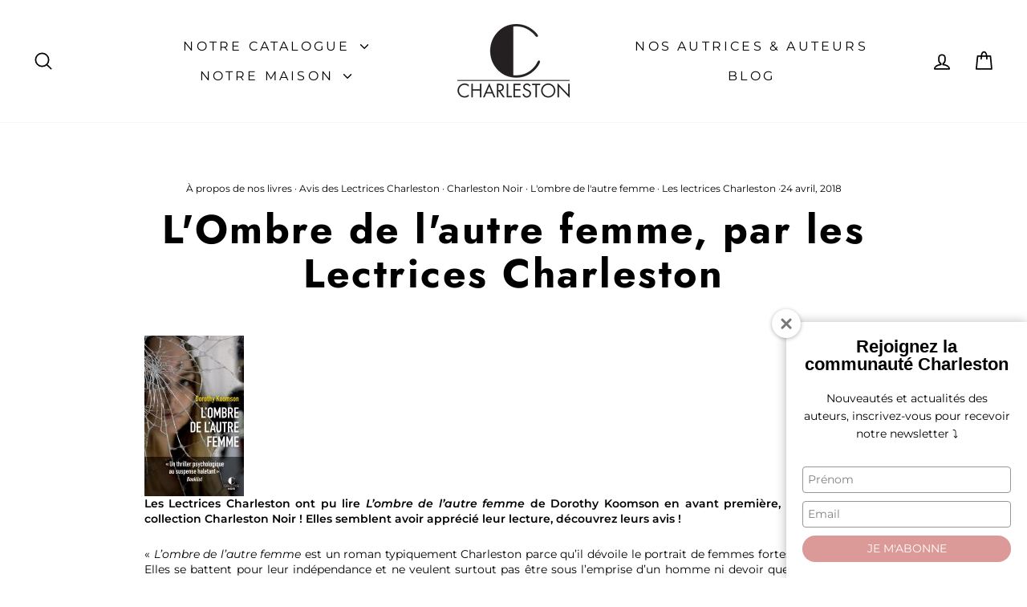

--- FILE ---
content_type: application/javascript
request_url: https://prism.app-us1.com/?a=476257367&u=https%3A%2F%2Feditionscharleston.fr%2Fblogs%2Fblog%2Flombre-de-lautre-femme-par-les-lectrices-charleston
body_size: 126
content:
window.visitorGlobalObject=window.visitorGlobalObject||window.prismGlobalObject;window.visitorGlobalObject.setVisitorId('aff387d7-4144-44b9-97f8-005fe1fb4b28', '476257367');window.visitorGlobalObject.setWhitelistedServices('tracking', '476257367');